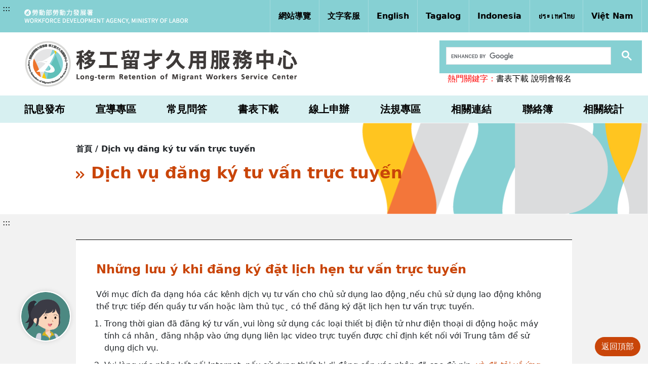

--- FILE ---
content_type: text/html; charset=utf-8
request_url: https://lrsc.wda.gov.tw/Booking/ChatRegister?date=2024-06-24&section=16&countryId=033
body_size: 6901
content:



<!DOCTYPE html>
<html lang="zh-tw">
<head>
    <!-- Google tag (gtag.js) -->
        <script async src="https://www.googletagmanager.com/gtag/js?id=G-Y7RXX0NL07"></script>
        <script>
            window.dataLayer = window.dataLayer || [];
            function gtag() { dataLayer.push(arguments); }
            gtag('js', new Date());

            gtag('config', 'G-Y7RXX0NL07');
        </script>

    <meta http-equiv="Content-Type" content="text/html; charset=utf-8" />
    <meta charset="utf-8" />
    <meta name="viewport" content="width=device-width, initial-scale=1.0">
    <title>Dịch vụ đăng k&#253; tư vấn trực tuyến - 移工留才久用服務中心</title>
    <link rel="stylesheet" href="/Content/css/bootstrap-5.3.2.min.css">
    <link rel="stylesheet" href="/Content/css/swiper-bundle.min.css">
    <link rel="stylesheet" href="/Content/css/styles.css?v=v20250609">
    <link rel="stylesheet" href="/Content/css/custom.css?v=v20250609">
    <link rel="stylesheet" href="/Content/css/2025Q1.css?v=v20250609">
    
    <script async src="https://cse.google.com/cse.js?cx=d72b7e04bb5034eba"></script>
    <noscript>您的瀏覽器不支援JavaScript功能，若網頁上功能無法正常使用時，請開啟瀏覽器JavaScript狀態。</noscript>
</head>
<body class="bg-white">
    <input name="__RequestVerificationToken" type="hidden" value="Iu1Vb1SvkNheV7BaO4GIjjOzvJoQxaT2dm5ojQzv0nTPE0jiQf53DZe5kQKViRHHU-kqsn_XCBca-AEsW0avUucCyxx0yipLrAlSMzWi5Vo1" />
    <a class="btn" id="tabFirstButton" style="opacity: 0;" tabindex="1" href="#mainContent">按Enter到主內容區</a>
    <button class="btn _button_scroll_top" type="button" onclick="scrollToTop()">返回頂部</button>
    

<div id="_section_header">
    <a class="_anchor_header" tabindex="1" id="aU" href="#aU" accesskey="U">:::</a>
    <div class="_top d-none d-md-block">
        <div class="container-xxl ps-5">
            <div class="d-flex flex-row justify-content-between" style="min-height:4em">
                <div class="_government_logo d-flex flex-row align-items-center"><a href="#"><img src="/Content/assets/government_logo.png" alt=""></a></div>
                <div class="_tools d-flex flex-row align-items-center">
                    <div class="vr"></div>
                    <div class="_tool px-3">
                        <a href="/Home/Sitemap">網站導覽</a>
                    </div>
                    <div class="vr"></div>
                    <div class="_tool px-3">
                        <a href="/JojoRobot">文字客服</a>
                    </div>
                    <div class="vr"></div>
                    <div class="_tool px-3">
                        <a href="/En">English</a>
                    </div>
                    <div class="vr"></div>
                    <div class="_tool px-3">
                        <a href="https://fw.wda.gov.tw/wda-employer/home/extra-mid-level/searchByName?mainCategoryName=%E7%94%B3%E8%AB%8B%E4%B8%AD%E9%9A%8E%E6%8A%80%E8%A1%93%E4%BA%BA%E5%93%A1&locale=tl" target="_blank" title="(另開新視窗)">Tagalog</a>
                    </div>
                    <div class="vr"></div>
                    <div class="_tool px-3">
                        <a href="https://fw.wda.gov.tw/wda-employer/home/extra-mid-level/searchByName?mainCategoryName=%E7%94%B3%E8%AB%8B%E4%B8%AD%E9%9A%8E%E6%8A%80%E8%A1%93%E4%BA%BA%E5%93%A1&locale=in" target="_blank" title="(另開新視窗)">Indonesia</a>
                    </div>
                    <div class="vr"></div>
                    <div class="_tool px-3">
                        <a href="https://fw.wda.gov.tw/wda-employer/home/extra-mid-level/searchByName?mainCategoryName=%E7%94%B3%E8%AB%8B%E4%B8%AD%E9%9A%8E%E6%8A%80%E8%A1%93%E4%BA%BA%E5%93%A1&locale=th" target="_blank" title="(另開新視窗)">ประเทศไทย</a>
                    </div>
                    <div class="vr"></div>
                    <div class="_tool px-3">
                        <a href="https://fw.wda.gov.tw/wda-employer/home/extra-mid-level/searchByName?mainCategoryName=%E7%94%B3%E8%AB%8B%E4%B8%AD%E9%9A%8E%E6%8A%80%E8%A1%93%E4%BA%BA%E5%93%A1&locale=vi" target="_blank" title="(另開新視窗)">Việt Nam</a>
                    </div>
                    <div class="vr"></div>
                </div>
            </div>
        </div>
    </div>
    <div class="_middle my-3 d-none d-md-block">
        <div class="container-xxl ps-5">
            <div class="d-flex flex-row justify-content-between">
                <div class="_logo d-flex flex-row align-items-center">
                    <a href="/">
                        <h1><img class="img-fluid" src="/Content/assets/logo_big.png" alt="移工留才久用服務中心"></h1>
                    </a>
                </div>
                <div class="_tool w-400">
                    <div id="___gcse_0">
                        <div class="gcse-search"></div>
                        <div class="text fw-normal px-3">
                                <span>熱門關鍵字：</span>
                                    <a href="https://lrsc.wda.gov.tw/Document" class="searchkeyword">書表下載</a>
                                    <a href="https://lrsc.wda.gov.tw/Booking/Seminar" class="searchkeyword">說明會報名</a>
                        </div>
                    </div>

                </div>
            </div>
        </div>
    </div>
    <div class="_bottom d-none d-md-block">
        <div class="container-xxl px-5">
            <div class="d-flex flex-row justify-content-between align-items-md-center">
                <a href="/News">
                    <h2 class="_nav_title">訊息發布</h2>
                </a>
                
                <a href="/Advocacy">
                    <h2 class="_nav_title">宣導專區</h2>
                </a>
                <a href="/QA">
                    <h2 class="_nav_title">常見問答</h2>
                </a>
                <a href="/Document">
                    <h2 class="_nav_title">書表下載</h2>
                </a>
                <a href="https://fwapply.wda.gov.tw/" target="_blank" rel="noreferrer noopener" title="(另開新視窗)">
                    <h2 class="_nav_title">線上申辦</h2>
                </a>
                <a href="/Regulations">
                    <h2 class="_nav_title">法規專區</h2>
                </a>
                <a href="/Home/Links">
                    <h2 class="_nav_title">相關連結</h2>
                </a>
                <a href="/Home/ContactPerson">
                    <h2 class="_nav_title">聯絡簿</h2>
                </a>
                <a href="/Performance">
                    <h2 class="_nav_title">相關統計</h2>
                </a>
            </div>
        </div>
    </div>
    <div class="_mobile d-block d-md-none">
        <div class="d-flex flex-row justify-content-between">
            <div class="_logo w-100 d-flex flex-row justify-content-center align-items-center">
                <a href="/"><img class="img-fluid px-2 px-md-0" src="/Content/assets/logo_small.png" alt=""></a>
            </div>
            <div class="_drawer">
                <a data-bs-toggle="offcanvas" href="#_drawer" role="button" aria-controls="_drawer">
                    <div><img src="/Content/assets/menu.png" alt="" width="40" height="40"></div>
                    <div><img src="/Content/assets/search_white.png" alt="" width="40" height="40"></div>
                </a>
                <div class="offcanvas offcanvas-start" id="_drawer" tabindex="-1">
                    <div class="offcanvas-header"></div>
                    <div class="offcanvas-body">
                        <div class="_search d-flex flex-column">
                            <div class="gcse-search">
                            </div>
                            <div class="text fw-normal px-3">
                                    <span>熱門關鍵字：</span>
                                        <a href="https://lrsc.wda.gov.tw/Document" class="searchkeyword">書表下載</a>
                                        <a href="https://lrsc.wda.gov.tw/Booking/Seminar" class="searchkeyword">說明會報名</a>
                            </div>
                        </div>
                        <div class="_nav">
                            <a href="/News">
                                <h2 class="_nav_title">訊息發布</h2>
                            </a>
                            <a href="/Advocacy">
                                <h2 class="_nav_title">宣導專區</h2>
                            </a>
                            <a href="/QA">
                                <h2 class="_nav_title">常見問答</h2>
                            </a>
                            <a href="/Document">
                                <h2 class="_nav_title">書表下載</h2>
                            </a>
                            <a href="https://fwapply.wda.gov.tw/" target="_blank" rel="noreferrer noopener" title="(另開新視窗)">
                                <h2 class="_nav_title">線上申辦</h2>
                            </a>
                            <a href="/Regulations">
                                <h2 class="_nav_title">法規專區</h2>
                            </a>
                            <a href="/Home/Links">
                                <h2 class="_nav_title">相關連結</h2>
                            </a>
                            <a href="/Home/ContactPerson">
                                <h2 class="_nav_title">聯絡簿</h2>
                            </a>
                            <a href="/Performance">
                                <h2 class="_nav_title">相關統計</h2>
                            </a>
                        </div>
                        
                        <div class="_language">
                            <select class="form-select" aria-label="" id="js-lang">
                                <option selected="" disabled>語言</option>
                                <option value="1">中文</option>
                                <option value="2">English</option>
                                <option value="3">Tagalog</option>
                                <option value="4">Indonesia</option>
                                <option value="5">ประเทศไทย</option>
                                <option value="6">Việt Nam</option>
                            </select>
                        </div>
                    </div>
                </div>
            </div>
        </div>
    </div>
</div>

    


<div id="_section_banner">
    <div class="container-xxl px-0">
        <img class="w-100 d-none d-md-block" src="/Content/assets/banner_background_inner.png" alt="">
        <img class="w-100 d-block d-md-none" src="/Content/assets/banner_background_mobile.png" alt="">
        <p class="_text_breadcrumb">首頁 / Dịch vụ đăng k&#253; tư vấn trực tuyến</p>
        <div class="d-flex">
            <img class="_arrow_icon d-none d-md-block" src="/Content/assets/arrow_right_orange.png" alt="">
            <h3 class="_text_page">Dịch vụ đăng k&#253; tư vấn trực tuyến</h3>
        </div>
    </div>
</div>

<div id="mainContent"></div>
<div id="_section_inner_booking_online">
    <div class="container-xxl">
        <div class="_slide_content">
            <div class="_form_list">
                <div class="_header">
                    <p class='_title orange fw-bold'>Những lưu ý khi đăng ký đặt lịch hẹn tư vấn trực tuyến</p>
                                        <p class='_content'>Với mục đích đa dạng hóa các kênh dịch vụ tư vấn cho chủ sử dụng lao động¸nếu chủ sử dụng lao động không thể trực tiếp đến quầy tư vấn hoặc làm thủ tục¸ có thể đăng ký đặt lịch hẹn tư vấn trực tuyến.</p>
                                        <ol class='ps-3'>
                                            <li class='_content'>Trong thời gian đã đăng ký tư vấn¸vui lòng sử dụng các loại thiết bị điện tử như điện thoại di động hoặc máy tính cá nhân¸ đăng nhập vào ứng dụng liên lạc video trực tuyến được chỉ định kết nối với Trung tâm để sử dụng dịch vụ.</li>
                                            <li class='_content'>Vui lòng xác nhận kết nối Internet, nếu sử dụng thiết bị di động cần xác nhận đã sạc đủ pin, <span class='orange'>và đã tải về ứng dụng liên lạc video trực tuyến (Google meet).</li>
                                            <li class='_content'><span class='orange'>Thời gian phục vụ tối đa là 30 phút, </span>nếu số lượt đăng ký cho quãng thời gian bạn lựa chọn đã hết, vui lòng lựa chọn thời gian khác để đăng ký.</li>
                                            <li class='_content'><span class='orange'>Thiết bị được sử dụng cho dịch vụ này bắt buộc phải có tính năng camera, loa và microphone, </span>nên tránh sử dụng mạng công cộng do mạng công cộng có thể sẽ không thể kết nối do ảnh hưởng băng thông.</li>
                                        </ol>
                </div>
                <hr>
                <div class="d-flex align-items-center mt-3 mb-3">
                    <p class="me-3 text-nowrap _orange_text">Lượt hẹn đ&#227; chọn</p>
                    <p class="me-3 text-nowrap">2024-06-24(Mon.) 16:00</p>
                </div>
                <hr>
                <div class="_body">
                    <form id="regForm" method="post" action="/Booking/ChatRegister">
                        <input type="hidden" id="CountryId" name="CountryId" value="033" />
                        <input type="hidden" id="Date" name="Date" value="2024-06-24" />
                        <input type="hidden" id="TimeSection" name="TimeSection" value="16" />
                        <input type="hidden" id="CustomerType" name="CustomerType" value="Labor" />
                        <div class="d-flex row mt-3">
                            <div class="d-flex align-items-center col-lg-3 col-xs-12">
                                <p class="me-3 text-nowrap"><label for="CustomerNo">Số hộ chiếu</label></p>
                            </div>
                            <div class="d-flex align-items-center col-lg-9 col-xs-12">
                                <div class="_input_wrapper w-100">
                                    <input class="form-control" type="text" maxlength="30" name="CustomerNo" id="CustomerNo" placeholder="Vui l&#242;ng nhập số hộ chiếu" required><span class="_required">*Bắt buộc điền</span>
                                </div>
                            </div>
                        </div>
                        <div class="d-flex row mt-3">
                            <div class="d-flex align-items-center col-lg-3 col-xs-12">
                                <p class="me-3 text-nowrap"><label for="CustomerName">Họ t&#234;n lao động</label></p>
                            </div>
                            <div class="d-flex align-items-center col-lg-9 col-xs-12">
                                <div class="_input_wrapper w-100">
                                    <input class="form-control" type="text" maxlength="200" placeholder="Vui l&#242;ng nhập t&#234;n lao động" name="CustomerName" id="CustomerName" required><span class="_required">*Bắt buộc điền</span>
                                </div>
                            </div>
                        </div>
                        <div class="d-flex row mt-3">
                            <div class="d-flex align-items-center col-lg-3 col-xs-12">
                                <p class="me-3 text-nowrap"><label for="MobilePhone">Số điện thoại di động</label></p>
                            </div>
                            <div class="d-flex align-items-center col-lg-9 col-xs-12">
                                <div class="_input_wrapper w-100">
                                    <input class="form-control" type="text" maxlength="20" name="MobilePhone" id="MobilePhone" placeholder="Vui l&#242;ng nhập số di động" required><span class="_required">*Bắt buộc điền</span>
                                </div>
                            </div>
                        </div>
                        <div class="d-flex row mt-3">
                            <div class="d-flex align-items-center col-lg-3 col-xs-12">
                                <p class="me-3 text-nowrap"><label for="PhoneNo">Số m&#225;y b&#224;n</label></p>
                            </div>
                            <div class="d-flex align-items-center col-lg-9 col-xs-12">
                                <div class="_input_wrapper w-100">
                                    <input class="form-control" type="text" maxlength="20" name="PhoneNo" id="PhoneNo" placeholder="Vui l&#242;ng nhập số m&#225;y b&#224;n">
                                </div>
                            </div>
                        </div>
                        <div class="d-flex row mt-3">
                            <div class="d-flex align-items-center col-lg-3 col-xs-12">
                                <p class="me-3 text-nowrap"><label for="EMail">Email</label></p>
                            </div>
                            <div class="d-flex align-items-center col-lg-9 col-xs-12">
                                <div class="_input_wrapper w-100">
                                    <input class="form-control" type="email" maxlength="200" name="EMail" id="EMail" placeholder="Vui l&#242;ng nhập Email" required><span class="_required">*Bắt buộc điền</span>
                                </div>
                            </div>
                        </div>
                        <div class="d-flex row mt-3">
                            <div class="d-flex align-items-center col-lg-3 col-xs-12">
                                <p class="me-3 text-nowrap"><label for="captcha">M&#227; x&#225;c nhận</label></p>
                            </div>
                            <div class="d-flex align-items-center col-lg-9 col-xs-12">
                                <div class="_input_wrapper w-100">
                                    <input class="form-control" type="text" maxlength="4" name="captcha" id="captcha" placeholder="Vui l&#242;ng nhập m&#227; x&#225;c nhận" required><span class="_required">*Bắt buộc điền</span>
                                </div>
                            </div>
                        </div>
                        <div class="d-flex row mt-3">
                            <div class="d-flex align-items-center col-lg-3 col-xs-12"></div>
                            <div class="d-flex align-items-center col-lg-9 col-xs-12">
                                <img id="js-imgCaptcha" class="_auth_code" src="/Common/Captcha" alt="300x100">
                                <button id="js-btnReCatpcha" class="btn btn-light _border_btn" type="button">Đổi h&#236;nh</button>
                                <button id="js-btnTTS" class="btn btn-light _border_btn" type="button">
                                    &#194;m thanh
                                    <svg class="bi bi-volume-up-fill" xmlns="http://www.w3.org/2000/svg" width="16" height="16" fill="currentColor" viewBox="0 0 16 16">
                                        <path d="M11.536 14.01A8.47 8.47 0 0 0 14.026 8a8.47 8.47 0 0 0-2.49-6.01l-.708.707A7.48 7.48 0 0 1 13.025 8c0 2.071-.84 3.946-2.197 5.303z"></path>
                                        <path d="M10.121 12.596A6.48 6.48 0 0 0 12.025 8a6.48 6.48 0 0 0-1.904-4.596l-.707.707A5.48 5.48 0 0 1 11.025 8a5.48 5.48 0 0 1-1.61 3.89z"></path>
                                        <path d="M8.707 11.182A4.5 4.5 0 0 0 10.025 8a4.5 4.5 0 0 0-1.318-3.182L8 5.525A3.5 3.5 0 0 1 9.025 8 3.5 3.5 0 0 1 8 10.475zM6.717 3.55A.5.5 0 0 1 7 4v8a.5.5 0 0 1-.812.39L3.825 10.5H1.5A.5.5 0 0 1 1 10V6a.5.5 0 0 1 .5-.5h2.325l2.363-1.89a.5.5 0 0 1 .529-.06"></path>
                                    </svg>
                                </button>
                                <div style="display:none">
                                    <audio controls>
                                        <source id="js-tts" src="" type="audio/mp3">
                                        Your browser does not support the audio element.
                                    </audio>
                                </div>
                            </div>
                        </div>
                        <div class="d-flex justify-content-center mt-3">
                            <a href="/Booking/Chat?countryId=033" class="btn btn-light _return_btn mx-1">Quay lại</a>
                            <button class="btn btn-light _submit_btn" type="submit">X&#225;c nhận</button>
                        </div>
                    </form>
                </div>

                <div class="modal fade" id="errorModal" tabindex="-1" aria-labelledby="exampleModalLabel" aria-hidden="true" style="display: none;">
                    <div class="modal-dialog modal-dialog-centered">
                        <div class="modal-content">
                            <div class="modal-header">
                                <h1 class="modal-title fs-5" id="exampleModalLabel">Đăng k&#253; thất bại</h1>
                                <button class="btn-close" type="button" data-bs-dismiss="modal" aria-label="Close"></button>
                            </div>
                            <div class="modal-body">
                                <p>Vui l&#242;ng x&#225;c nhận đ&#227; điền đầy đủ th&#244;ng tin khi đăng k&#253;; Nếu c&#243; thắc mắc vui l&#242;ng li&#234;n hệ 03-6591996.</p>
                            </div>
                            <div class="modal-footer">
                                <button class="btn btn-secondary" type="button" data-bs-dismiss="modal">Đ&#243;ng</button>
                            </div>
                        </div>
                    </div>
                </div>
            </div>
        </div>
    </div>
</div>







    <div id="service-text-btn">
        <!-- HTML to write -->
        <a href="/JojoRobot" data-bs-toggle="tooltip" data-bs-title="文字客服" data-bs-custom-class="custom-tooltip" target="_blank">
            <img src="/Content/assets/chatRobot/jojo.png" alt="文字客服">
        </a>
    </div>

    

<div id="_section_footer" class="_background_white">
    <a class="_anchor_non_header" id="aZ" href="#aZ" accesskey="Z">:::</a>
    <div class="container-xxl">
        <div class="d-flex flex-column flex-md-row justify-content-between">
            <div class="mx-auto mx-md-0">
                <div class="d-flex"><img class="_logo" src="/Content/assets/logo_small.png" alt=""></div>
                <div class="d-flex mt-4">
                    <p class="flex-shrink-0 _key">服務地址:</p>
                    <p class="_value">新竹縣竹北市高鐵八路195號1樓</p>
                    <a href="/Home/Traffic">
                        <img class="ms-2" src="/Content/assets/map.png" alt="交通位置">
                    </a>
                </div>
                <div class="d-flex mt-1">
                    <p class="flex-shrink-0 _key">服務電話:</p>
                    <p class="_value">1955免付費專線 ； (03)659-1996 </p>
                </div>
                <div class="d-flex mt-1">
                    <p class="flex-shrink-0 _key">傳真電話:</p>
                    <p class="_value">(03)658-3730</p>
                </div>
                <div class="d-flex mt-1">
                    <p class="flex-shrink-0 _key">服務時間:</p>
                    <p class="flex-shrink-0 _value">週一至週五</p>
                    <p class="_value">上午8時30分至下午5時30分</p>
                </div>
            </div>
            <div class="w-auto">
                <div class="d-flex flex-column align-items-center flex-lg-row _button_group">
                    <a href="https://www.wda.gov.tw/cp.aspx?n=13" target="_blank" rel="noreferrer noopener" title="(另開新視窗)">
                        <button class="btn _footer_button" type="button" tabindex="-1">隱私權及資訊安全政策</button>
                    </a>
                    <a href="/Home/Announcement">
                        <button class="btn _footer_button" type="button" tabindex="-1">授權方式及範圍</button>
                    </a>
                    <a href="/Home/Traffic">
                        <button class="btn _footer_button" type="button" tabindex="-1">交通位置圖</button>
                    </a>
                </div>
                <div class="d-flex justify-content-center justify-content-lg-end">
                    <a href="https://accessibility.moda.gov.tw/Applications/Detail?category=20231219191829" title="無障礙網站">
                        <img class="_label" src="/Content/assets/accessibilityAA.png" border="0" width="88" height="31" alt="通過AA無障礙網頁檢測" />
                    </a>                    
                </div>
            </div>
        </div>
        <div class="mt-4">
            <p class="_hint text-center text-md-start">為提供更為穩定的瀏覽品質與使用體驗，建議更新瀏覽器至以下版本：最新版本Edge、最新版本Chrome、最新版本Firefox</p>
            <p class="_hint text-center text-md-start">最佳解析度 1024*768 以上</p>
        </div>
    </div>
</div>
    <script src="/Content/js/jquery-3.7.1.min.js"></script>

    <script src="https://cdnjs.cloudflare.com/ajax/libs/popper.js/2.9.2/umd/popper.min.js"></script>


    <script src="/Content/js/bootstrap-5.3.2.min.js"></script>
    <script src="/Content/js/swiper-bundle.min.js"></script>
    
    <script src="/Content/js/main.js?v=v20250609"></script>
    
    <script>
        var ttsIndex = 1;

        $(function () {
            $('#regForm').submit(function (event) {
                event.preventDefault()
                var submitValues = $('#regForm').serializeArray();
                $.ajax({
                    method: 'POST',
                    url: '/Booking/ChatRegister',
                    data: submitValues,
                    async: false,
                    dataType: 'json'
                }).done(function (resp) {
                    if (resp === true) {
                        $('._body').load('/Booking/ChatRegisterSuccess' + '?countryId=' + $('#CountryId').val() + "&section=" + $('#TimeSection').val() + '&date=' + $('#Date').val());
                    }
                    else if (resp === -1) {
                        alert('Mã xác nhận có sai sót');
                        $('#js-btnReCatpcha').click();
                    }
                    else if (resp === false) {
                        $('#errorModal').modal('show');
                        $('#js-btnReCatpcha').click();
                    }
                }).fail(function(err){
                    $('#errorModal').modal('show');
                    $('#js-btnReCatpcha').click();
                });
            });

            $(document).on('click', '#js-btnReCatpcha', function () {
                var src = $('#js-imgCaptcha').attr('src');
                $('#js-imgCaptcha').attr('src', src);
            });

            var ttsSound = new Audio();

            $(document).on('click', '#js-btnTTS', function () {
                ttsIndex = 1;
                ttsSound = new Audio();
                ttsSound.onended = function () {
                    if (ttsIndex >= 4)
                        return;
                    else {
                        ttsSound.pause();
                        ttsIndex++;
                        ttsSound.src = '/Common/CaptchaAudio' + "?Seq=" + ttsIndex;
                        ttsSound.load();
                        try {
                            ttsSound.play();
                        }
                        catch {}
                    }
                }
                ttsSound.src = '/Common/CaptchaAudio' + "?Seq=" + ttsIndex;
                ttsSound.load();
                try {
                    ttsSound.play();
                }
                catch { }
            });
        });
    </script>

    <script>
         $(function () {
             $('input').prop('autocomplete', 'off');

             var anchor = '<a class="_anchor_non_header" id="aC" href="#aC" accesskey="C">:::</a>';
             $('#mainContent').html(anchor);

             $(document).on('change', '#js-lang', function () {
                 if ($(this).val() == 1) {
                     location.href = '/';
                 }
                 else if ($(this).val() == 2) {
                     location.href = '/En';
                 }
                 else if ($(this).val() == 3) {
                     location.href = 'https://fw.wda.gov.tw/wda-employer/home/extra-mid-level/searchByName?mainCategoryName=%E7%94%B3%E8%AB%8B%E4%B8%AD%E9%9A%8E%E6%8A%80%E8%A1%93%E4%BA%BA%E5%93%A1&locale=tl';
                 }
                 else if ($(this).val() == 4) {
                     location.href = 'https://fw.wda.gov.tw/wda-employer/home/extra-mid-level/searchByName?mainCategoryName=%E7%94%B3%E8%AB%8B%E4%B8%AD%E9%9A%8E%E6%8A%80%E8%A1%93%E4%BA%BA%E5%93%A1&locale=in';
                 }
                 else if ($(this).val() == 5) {
                     location.href = 'https://fw.wda.gov.tw/wda-employer/home/extra-mid-level/searchByName?mainCategoryName=%E7%94%B3%E8%AB%8B%E4%B8%AD%E9%9A%8E%E6%8A%80%E8%A1%93%E4%BA%BA%E5%93%A1&locale=th';
                 }
                 else if ($(this).val() == 6) {
                     location.href = 'https://fw.wda.gov.tw/wda-employer/home/extra-mid-level/searchByName?mainCategoryName=%E7%94%B3%E8%AB%8B%E4%B8%AD%E9%9A%8E%E6%8A%80%E8%A1%93%E4%BA%BA%E5%93%A1&locale=vi';
                 }
             });

             $('#_section_inner_process_and_notice a, #_section_inner_news a').each(function () {
                 if ($(this).attr('target') == '_blank') {
                     $(this).attr('title', '(另開新視窗)');
                 }
             });             
         });

        //CSRF protect
        $.ajaxPrefilter(function (options) {
            if (!options.beforeSend && options.type.toUpperCase() === 'POST') {
                options.beforeSend = function (xhr) {
                    xhr.setRequestHeader("__RequestVerificationToken", $('[name=__RequestVerificationToken]').val());
                }
            }
        });
    </script>
</body>
</html>


--- FILE ---
content_type: application/javascript
request_url: https://lrsc.wda.gov.tw/Content/js/main.js?v=v20250609
body_size: 2056
content:
$(document).ready(main);

function main() {
    initSwiper();
    initJojoTooltip();

    $(document).on('focus', '#tabFirstButton', function () {
        $('#tabFirstButton').css('opacity', '1');
    });

    $(document).on('blur', '#tabFirstButton', function () {
        $('#tabFirstButton').css('opacity', '0');
    });
}

function initJojoTooltip() {
    $('[data-bs-toggle="tooltip"]').tooltip();
}

function initSwiper() {
    var swiper = new Swiper('.swiper.swiper-link .swiper-container', {

        loop: true, //centeredSlides: true,
        spaceBetween: 10, //watchSlidesProgress: true,
        slidesPerView: 1, //slidesPerView: "auto",
        autoplay: {
            delay: 3000, //stopOnLastSlide: false,
            disableOnInteraction: false, pauseOnMouseEnter: true
        }, navigation: {
            nextEl: ".swiper-button-next",
            prevEl: ".swiper-button-prev",
        }, breakpoints: {
            480: {
                slidesPerView: 1,
            },
            640: {
                slidesPerView: 2,
            }, 955: {
                slidesPerView: 2,
            }, 1345: {
                slidesPerView: 3,
            },
        },
    });
    var swiper2 = new Swiper('.swiper.swiper-banner', {

        loop: true, //centeredSlides: true,
        spaceBetween: 0, //watchSlidesProgress: true,
        slidesPerView: 1,
        //slidesPerView: "auto",
        autoplay: {
            delay: 3000, //stopOnLastSlide: false,
            disableOnInteraction: false, pauseOnMouseEnter: true
        },
         navigation: {
             nextEl: ".swiper-button-next",
             prevEl: ".swiper-button-prev",
         },
        breakpoints: {
            640: {
                slidesPerView: 1,
            }, 955: {
                slidesPerView: 1,
            }, 1345: {
                slidesPerView: 1,
            },
        },
    });
}

function scrollToTop() {
    window.scrollTo({ top: 0, behavior: "smooth" });
}
